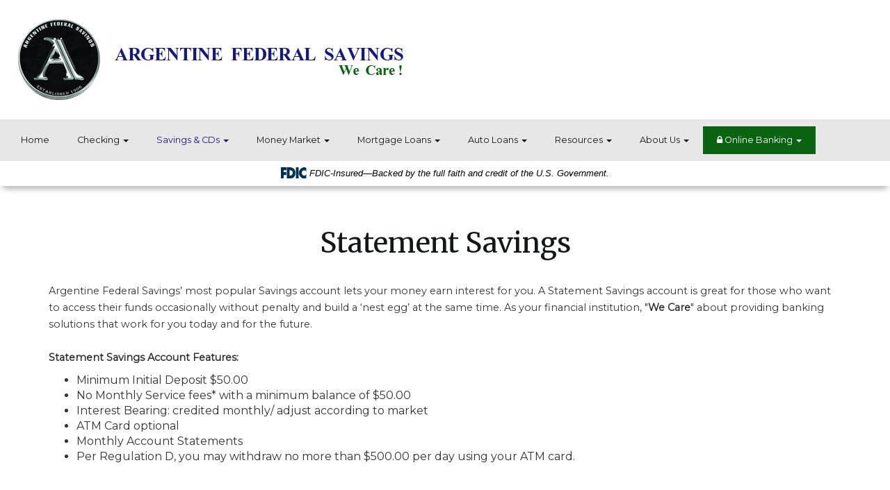

--- FILE ---
content_type: image/svg+xml
request_url: https://cdn.fpsgold.com/shared/images/fdic-block-sans-serif.svg
body_size: 1817
content:
<?xml version="1.0" encoding="UTF-8"?>
<svg id="Layer_1" data-name="Layer 1" xmlns="http://www.w3.org/2000/svg" version="1.1" xmlns:cc="http://web.resource.org/cc/" xmlns:dc="http://purl.org/dc/elements/1.1/" xmlns:inkscape="http://www.inkscape.org/namespaces/inkscape" xmlns:rdf="http://www.w3.org/1999/02/22-rdf-syntax-ns#" xmlns:sodipodi="http://sodipodi.sourceforge.net/DTD/sodipodi-0.dtd" xmlns:svg="http://www.w3.org/2000/svg" viewBox="0 0 37.4 15.7">
  <defs>
    <style>
      .cls-1 {
        fill: #003256;
        stroke-width: 0px;
      }
    </style>
  </defs>
  <g id="Layer_1-2" data-name="Layer 1" inkscape:output_extension="org.inkscape.output.svg.inkscape" sodipodi:docname="FDICLogo.svg" sodipodi:version="0.32">
    <sodipodi:namedview id="base" width="720px" height="285px" bordercolor="#666666" borderopacity="1.0" gridtolerance="10.0" guidetolerance="10.0" inkscape:current-layer="Layer_1" inkscape:cx="363.53833" inkscape:cy="136.68503" inkscape:pageopacity="0.0" inkscape:pageshadow="2" inkscape:showpageshadow="false" inkscape:window-height="601" inkscape:window-width="777" inkscape:window-x="89" inkscape:window-y="25" inkscape:zoom="0.68965216" objecttolerance="10.0" pagecolor="#ffffff"/>
    <polygon id="polygon3" class="cls-1" points="4 15.7 0 15.7 0 0 8.2 0 8.2 4.2 4 4.2 4 6.7 8 6.7 8 10.8 4 10.8 4 15.7"/>
    <path id="path5" class="cls-1" d="M21.3,7.9C21.3.7,15.3,0,12.8,0h-4v15.6h4v-4.1s0-7.5,0-7.5c2.5,0,4.6,1,4.6,3.8s-2.1,3.8-4.6,3.8v4.1c3.1,0,8.5-.6,8.5-7.8Z"/>
    <rect id="rect7" class="cls-1" x="22" y="0" width="4" height="15.7"/>
    <path id="path9" class="cls-1" d="M34.1,11.6c-1.9,0-3.5-1.7-3.5-3.7s1.6-3.7,3.5-3.7,2.7,1,3.3,2.3V.8s-1.8-.8-3.4-.8c-3.7,0-7.6,3.6-7.6,7.9s3.8,7.9,7.6,7.9,3.4-.8,3.4-.8v-5.6c-.7,1.3-1.5,2.2-3.3,2.2h0Z"/>
  </g>
</svg>

--- FILE ---
content_type: image/svg+xml
request_url: https://www.argentinefed.com/Media/ArgentineFed/img/fpsgold-badge-white.svg
body_size: 1176
content:
<svg id="Layer_1" data-name="Layer 1" xmlns="http://www.w3.org/2000/svg" viewBox="0 0 88.16 88.25"><defs><style>.cls-1{fill:#fff;}</style></defs><title>fpsgold-badge-white</title><path class="cls-1" d="M91.1,42.4l-33-33a11.17,11.17,0,0,0-15.7,0l-33,33a11.17,11.17,0,0,0,0,15.7l7.8,7.8h0V49l5-5,.1-.1v27l4.8,4.8V39l4.2-4.2.6-.6.4-.4v47l4.8,4.8V29.1L42,24.2l.2-.2h0V90.8l.3.4a11.17,11.17,0,0,0,15.7,0l33-33A11.38,11.38,0,0,0,91.1,42.4Z" transform="translate(-6.17 -6.18)"/><path class="cls-1" d="M75.4,85.2a.55.55,0,0,0-.3-.5c-.3-.2-.5-.4-.8-.4a11.11,11.11,0,0,1-1.6-.7,1.27,1.27,0,0,1-.5-1.1,1.25,1.25,0,0,1,.6-1.1,2,2,0,0,1,1.5-.4,3.32,3.32,0,0,1,1.6.5,1.61,1.61,0,0,1,.6,1.3H75.4a1,1,0,0,0-1-1,1.45,1.45,0,0,0-.7.2.91.91,0,0,0-.3.5.68.68,0,0,0,.3.5,1.49,1.49,0,0,0,.9.4,4.13,4.13,0,0,1,1.5.7,1.27,1.27,0,0,1,.5,1.1,1.25,1.25,0,0,1-.6,1.1,2.15,2.15,0,0,1-1.6.4,4.19,4.19,0,0,1-1.6-.4,2.1,2.1,0,0,1-.7-1.4h1.1a1.14,1.14,0,0,0,.3.8,1.33,1.33,0,0,0,.8.3,1.45,1.45,0,0,0,.7-.2A.72.72,0,0,0,75.4,85.2Z" transform="translate(-6.17 -6.18)"/><path class="cls-1" d="M80.5,85.1h0L82,80.8h1.6v5.9H82.5v-4h0l-1.5,4h-.8l-1.5-4h0v4H77.6V80.8h1.6Z" transform="translate(-6.17 -6.18)"/></svg>

--- FILE ---
content_type: image/svg+xml
request_url: https://www.argentinefed.com/Media/ArgentineFed/img/ehl-logo-white.svg
body_size: 4155
content:
<?xml version="1.0" encoding="utf-8"?>
<!-- Generator: Adobe Illustrator 22.1.0, SVG Export Plug-In . SVG Version: 6.00 Build 0)  -->
<svg version="1.1" id="Layer_1" xmlns="http://www.w3.org/2000/svg" xmlns:xlink="http://www.w3.org/1999/xlink" x="0px" y="0px"
	 viewBox="0 0 166.1 170.1" style="enable-background:new 0 0 166.1 170.1;" xml:space="preserve">
<style type="text/css">
	.st0{fill:#FFFFFF;}
</style>
<title>Asset 1</title>
<g id="Layer_2_1_">
	<g id="Layer_1-2">
		<path class="st0" d="M111.2,94.3H55.2V79.6h55.9V94.3z M111.2,72.4H55.2V57.7h55.9V72.4z"/>
		<path class="st0" d="M84,0L0,47.8v17.3h12.9v59.4H153V65.1h13.1V48.3L84,0z M136.9,109.3H29.9V49.7L84,18l52.9,31.7V109.3z"/>
		<rect x="55.2" y="57.7" class="st0" width="55.9" height="14.7"/>
		<rect x="55.2" y="79.6" class="st0" width="55.9" height="14.7"/>
		<path class="st0" d="M95.5,151.3h-9.8V170h9.6c7.7,0,12.2-1.7,12.2-9C107.4,153.4,102.5,151.3,95.5,151.3z M95,166h-4.2v-10.7h4.7
			c3.3,0,6.3,1.9,6.3,5.7C101.8,165.3,99,166,95,166z"/>
		<path class="st0" d="M157.8,157.2c0-4.3-2.1-5.9-7.3-5.9H137V170h5.1v-7.8h4.9l5.4,7.8h5.6l-5.4-7.8
			C156.1,161.7,157.8,160.3,157.8,157.2z M149.6,158.2h-7.5v-2.8h7.8c2.1,0,3,0.2,3,1.4C152.9,158.2,152.1,158.2,149.6,158.2
			L149.6,158.2z"/>
		<polygon class="st0" points="73.2,162.9 63.3,151.3 57.5,151.3 57.5,170 62.4,170 62.4,158.7 72.2,170 78.1,170 78.1,151.3 
			73.2,151.3 		"/>
		<polygon class="st0" points="14.4,151.3 9.2,151.3 9.2,170 27.7,170 27.7,166 14.4,165.8 		"/>
		<polygon class="st0" points="33,170 51,170 51,166 38.4,166 38.4,162 48.9,162 48.9,158.2 38.4,158.2 38.4,155.3 51,155.3 
			51,151.3 33,151.3 		"/>
		<polygon class="st0" points="113.2,170 131,169.8 131,166 118.3,166 118.3,162 129.1,162 129.1,158.2 118.3,158.2 118.3,155.3 
			131,155.3 131,151.3 113.2,151.3 		"/>
		<path class="st0" d="M54.6,129.9h-4l-4.7,16.8h3.4l1-3.8h4.2l1,3.8h3.7L54.6,129.9z M51.1,140.1l1.4-6.6l1.6,6.6H51.1z"/>
		<path class="st0" d="M31,139.9v-3.6c0-4-0.9-6.9-5.6-6.9c-4.2,0-5.6,2.4-5.6,6.6v4.5l0,0c0,5.7,3.3,5.9,12.9,5.9l0.3-1.2l-2.8-1
			C30.8,142.9,31.1,141.4,31,139.9z M27.5,140.5c0,3.1-0.2,3.8-2.1,3.8c-1.6,0-2.1-0.9-2.1-4v-4.1c0-3,0.2-4,2.3-4
			c1.6,0,1.9,0.5,1.9,3.8L27.5,140.5z"/>
		<path class="st0" d="M120.9,144.4c-1.4,0-2.3-1-2.8-2.6l-2.8,0.5c0,2.6,1.6,4.7,5.4,4.7c3,0,5.8-2.1,5.8-4.7c0-4-7.5-5.9-7.5-8.5
			c0-1,0.9-1.4,1.9-1.4c1.4,0,2.1,1,2.8,2.4l2.3-1c-0.2-2.4-1.9-4.3-5.4-4.3c-2.8,0-5.2,1.4-5.2,4.3c0,4.7,7.5,5.9,7.5,9
			C123,143.9,122.3,144.4,120.9,144.4z"/>
		<polygon class="st0" points="115.3,142.2 115.3,142.2 115.3,142.2 		"/>
		<path class="st0" d="M101.1,140.6v-5.2c0-4.3-1.2-5.9-5.6-5.9c-3.5,0-5.6,1.9-5.6,6.4v5.4l0,0c0,4,1.2,5.7,5.6,5.7
			S101.1,145.1,101.1,140.6z M93.4,140.8v-5.2c0-2.1,0.2-3.6,2.1-3.6s2.1,1.7,2.1,3.6v5c0,2.8-0.7,3.8-2.1,3.8
			C93.7,144.4,93.4,143.2,93.4,140.8L93.4,140.8z"/>
		<path class="st0" d="M152.4,132.1c1.6,0,2.6,1.2,2.8,2.8l2.3-1c-0.2-2.8-2.1-4.5-5.4-4.5c-4.7,0-5.6,2.6-5.6,6.1v5
			c0,5,1.4,6.4,6.1,6.4c3.6,0,4.7-1.7,4.7-3.6V138h-4.9v2.6h1.6v1.9c0,1.4-0.5,2.1-1.6,2.1c-2.3,0-2.6-1.7-2.6-4v-3.8
			C149.8,133.9,150.1,132.1,152.4,132.1z"/>
		<path class="st0" d="M113.6,129.9h-3.3v9.7c0,3.8-0.2,4.7-2.1,4.7s-2.1-1.4-2.1-5v-9.5h-3.5v9.7c0,5.7,1,7.5,5.9,7.5
			c3.7,0,5.1-2.1,5.1-7V129.9z"/>
		<polygon class="st0" points="144.9,146.7 144.9,129.9 142.1,129.9 142.1,140.3 138.3,129.9 133.9,129.9 133.9,146.7 136.7,146.7 
			136.7,135.4 140.6,146.7 		"/>
		<path class="st0" d="M34.4,129.9v10.2c0,4.7,0.5,6.9,5.2,6.9c5.4,0,5.6-2.6,5.6-7.3v-9.7h-3.3v9.9c0,3.3-0.5,4.3-2.1,4.3
			c-1.9,0-2.1-1-2.1-4.7v-9.5H34.4z"/>
		<polygon class="st0" points="87.5,146.7 87.5,129.9 84.2,129.9 84.2,136.3 80.2,136.3 80.2,129.9 77,129.9 77,146.7 80.2,146.7 
			80.2,139.1 84.2,139.1 84.2,146.7 		"/>
		<polygon class="st0" points="17.4,132.5 17.4,129.9 9,129.9 9,146.7 17.4,146.7 17.4,144.1 12.3,144.1 12.3,139.4 17,139.4 
			17,137 12.3,137 12.3,132.5 		"/>
		<polygon class="st0" points="60.7,129.9 60.7,146.7 68.4,146.7 68.4,144.1 63.5,144.1 63.5,129.9 		"/>
		<rect x="128.2" y="129.9" class="st0" width="3" height="16.8"/>
	</g>
</g>
</svg>


--- FILE ---
content_type: image/svg+xml
request_url: https://www.argentinefed.com/Media/ArgentineFed/img/fdic-logo-white.svg
body_size: 24324
content:
<?xml version="1.0" encoding="utf-8"?>
<!-- Generator: Adobe Illustrator 22.1.0, SVG Export Plug-In . SVG Version: 6.00 Build 0)  -->
<svg version="1.1" id="Layer_1" xmlns="http://www.w3.org/2000/svg" xmlns:xlink="http://www.w3.org/1999/xlink" x="0px" y="0px"
	 viewBox="0 0 960 560" style="enable-background:new 0 0 960 560;" xml:space="preserve">
<style type="text/css">
	.st0{fill:#FFFFFF;}
</style>
<title>Artboard 2</title>
<polygon class="st0" points="844.8,320.6 844.8,331.5 842.4,331.5 842.4,323.1 841.5,323.1 842.6,320.6 "/>
<path class="st0" d="M850.3,323.9c0.2,2.4,2.2,4.2,4.6,4.1c1,0,1.9-0.3,2.8-0.8c-1.4,3.7-5.3,2.2-6,1.9l-1,2
	c1.3,1.3,9.6,2.1,9.6-5.9c0-0.9-0.7-5.3-5.3-5.3v2c1.3,0,2.7,0.9,2.7,2.1s-1.3,2.1-2.7,2.1c-1.2,0.2-2.2-0.7-2.4-1.8
	c-0.2-1.2,0.7-2.2,1.8-2.4c0.2,0,0.4,0,0.6,0v-2C852.6,319.7,850.5,321.5,850.3,323.9C850.3,323.9,850.3,323.9,850.3,323.9z"/>
<path class="st0" d="M867.5,332c-1.6,0.1-3.2-0.5-4.3-1.6l1.4-1.4c0.8,0.6,1.6,0.9,2.6,1.1c0.8,0,2.2-0.4,2.2-1.6
	c0-0.6-0.5-1.6-2.8-1.3v-1.9c2.4,0.2,3-0.6,3-1.5s-0.9-1.5-2-1.5c-0.9,0.1-1.8,0.5-2.4,1.3l-1.6-1.6c0.9-1.2,2.4-1.9,3.9-1.8
	c2.4,0,4.2,1.5,4.2,3.3c0,1-0.5,1.9-1.3,2.5c0.8,0.6,1.3,1.5,1.3,2.5C871.7,330.3,870.1,332,867.5,332z"/>
<path class="st0" d="M879.3,332c-1.6,0.1-3.2-0.5-4.3-1.6l1.4-1.4c0.8,0.5,1.7,0.9,2.6,1c0.8,0,2.2-0.4,2.2-1.6
	c0-0.6-0.5-1.6-2.8-1.3v-1.9c2.4,0.2,3-0.6,3-1.5s-0.9-1.5-2-1.5c-0.9,0.1-1.8,0.5-2.4,1.3l-1.6-1.6c0.9-1.2,2.4-1.9,3.9-1.8
	c2.4,0,4.2,1.5,4.2,3.3c0,1-0.5,1.9-1.3,2.5c0.8,0.6,1.3,1.5,1.3,2.5C883.5,330.3,881.9,332,879.3,332z"/>
<path class="st0" d="M843.9,403.5v-6.3h-1.2v7.5h4v-2.9h2v2.9h4v-7.5h1.9c2.2,0,2.2,1.1,3.7,1.1c1.1,0,1.5-1.1,2.3-1.1
	s1,1.4,2.1,1.4s1.3-1.4,2.1-1.4s1.2,1.1,2.3,1.1c1.5,0,1.9-1.1,4.1-1.1c0.9-0.2,1.8,0.5,2,1.4c0,0.2,0,0.4,0,0.6
	c0.1,2.4,2.2,4.3,4.6,4.2c2.3-0.1,4.1-1.9,4.2-4.2v-6.4c0-2.5-2-4.4-4.4-4.4l0,0v1.5c1.5,0,2.7,1.2,2.7,2.6c0,0,0,0,0,0
	c0.1,1.2-0.3,2.4-1,3.4c0.7,1,1.1,2.2,1,3.4c0,1.5-1.2,2.7-2.7,2.7c-1.5,0-2.7-1.2-2.7-2.7c-0.1-1.2,0.3-2.4,1-3.4
	c-0.7-1-1.1-2.2-1-3.4c0-1.5,1.2-2.6,2.7-2.6l0,0v-1.5c-2.4,0-4.4,2-4.4,4.4c0,0,0,0,0,0c0.1,1-0.5,1.9-1.5,2c-0.2,0-0.3,0-0.5,0
	c-2.2,0-2.7-1.2-4.1-1.2c-1.1,0-1.5,1.1-2.3,1.1s-1-1.4-2.1-1.4s-1.3,1.4-2.1,1.4s-1.2-1.1-2.3-1.1c-1.5,0-1.5,1.2-3.7,1.2h-13.8
	v2.4h10.8v6.3H850v-2.9h-4.5v2.9L843.9,403.5z"/>
<path class="st0" d="M919.8,367.9c0,31-25.2,56.1-56.1,56.1v-2.8c29.5,0,53.4-23.9,53.4-53.3s-23.9-53.4-53.3-53.4
	c-29.5,0-53.4,23.9-53.4,53.3c0,0,0,0,0,0c0,29.5,23.9,53.4,53.3,53.4v2.8c-31,0-56.1-25.1-56.1-56.2s25.1-56.1,56.2-56.1
	C894.7,311.7,919.8,336.8,919.8,367.9L919.8,367.9z"/>
<path class="st0" d="M921.4,367.9c0-31.9-25.8-57.7-57.7-57.7c-31.9,0-57.7,25.8-57.7,57.7s25.8,57.7,57.7,57.7v1.4
	c-32.6,0-59.1-26.4-59.1-59.1s26.4-59.1,59.1-59.1c32.6,0,59.1,26.4,59.1,59.1s-26.4,59.1-59.1,59.1l0,0v-1.4
	C895.5,425.6,921.4,399.8,921.4,367.9L921.4,367.9z"/>
<path class="st0" d="M944,367.9c0,44.3-35.9,80.3-80.3,80.3c0,0,0,0,0,0v2.7c45.8,0,83-37.2,83-83s-37.2-83-83-83s-83,37.2-83,83
	l0,0c0,45.8,37.2,83,83,83v-2.7c-44.4,0-80.3-35.9-80.3-80.3s35.9-80.3,80.3-80.3S944,323.5,944,367.9
	C944,367.9,944,367.9,944,367.9z"/>
<path class="st0" d="M942.2,367.9c0-43.4-35.2-78.6-78.6-78.6c-43.4,0-78.6,35.2-78.6,78.6s35.2,78.6,78.6,78.6V445
	c-42.6,0-77.1-34.5-77.1-77.1c0-42.6,34.5-77.1,77.1-77.1c42.6,0,77.1,34.5,77.1,77.1S906.3,445,863.7,445v1.4
	C907,446.4,942.2,411.3,942.2,367.9z"/>
<path class="st0" d="M848.9,295.5l6.4,11c-1,0.1-1.9,0.3-2.8,0.5l-1.1-2l-3.5,0.8l0.2-2.7l1.9-0.4l-1.6-2.8L848,303l-0.2,2.7
	l-0.2,2.3c-0.9,0.2-1.9,0.5-2.8,0.8l1-12.6L848.9,295.5z"/>
<path class="st0" d="M915.4,316.9l-3.6,3.1c-0.5,0.4-0.5,1.1-0.1,1.5l2.7,3l-1.6,1.5l-3.4-3.8l-1.9,1.7l4.1,4.7
	c0.5,0.6,1.4,0.6,2,0.1c0,0,0,0,0,0l3.6-3c0.5-0.4,0.5-1.1,0.1-1.5l-2.7-3l1.6-1.4l3.4,3.9l2-1.7l-4.2-4.8
	C916.9,316.5,916,316.3,915.4,316.9C915.4,316.8,915.4,316.8,915.4,316.9z"/>
<path class="st0" d="M807.9,340.6c-0.4,0.7-0.7,1.5-1.1,2.3l-10.7-5.3l3.3-6.7l2.3,1.2l-2.2,4.4l1.8,0.9l1.9-3.8l2.3,1.2l-1.9,3.8
	L807.9,340.6z"/>
<path class="st0" d="M912.1,312c0.7,0.6,0.8,1.6,0.2,2.3c0,0,0,0,0,0l-5.6,6.7c-0.6,0.7-1.6,0.8-2.3,0.2c-1-0.8-1.9-1.7-2.2-1.9
	s-1.2-0.9-2.1-1.6c-0.7-0.6-0.8-1.6-0.3-2.3c0,0,0,0,0,0l5.5-6.8c0.6-0.7,1.6-0.8,2.3-0.2l-0.9,2.6l-4.3,5.2l2.9,2.4l4.3-5.3
	l-2.9-2.3l0.9-2.6L912.1,312z"/>
<path class="st0" d="M837.3,306.8l-2.3,1l-1.1-2.4l2.6-1.1c0.3-0.1,0.5-0.5,0.3-0.8c0,0,0,0,0,0l-0.3-0.7c-0.1-0.3-0.5-0.5-0.8-0.3
	l-2.6,1.2l0.8,1.9l1.1,2.4l1.9,4.2c-0.9,0.4-1.7,0.8-2.4,1.2l-4.9-10.9l7-3.2c0.6-0.3,1.2,0,1.5,0.6c0,0,0,0,0,0l1.6,3.6
	c0.2,0.5,0,1.1-0.4,1.3c0,0-0.1,0-0.1,0c0,0,0,0.1,0,0.1c0,0,0.1,0,0.1,0c0,0,0,0,0,0c0.5-0.2,1.1,0,1.3,0.5c0,0,0,0,0,0.1
	c0.3,0.8,1.3,2.9,1.4,3.1c0.1,0.4,0.5,0.7,1,0.7l0.1,0.2c-0.9,0.4-1.8,0.7-2.8,1.1c-0.4-0.1-0.6-0.4-0.8-0.8c-0.2-0.4-0.7-1.9-1-2.4
	C838.2,306.8,837.7,306.6,837.3,306.8z"/>
<path class="st0" d="M865,305.9v-2.6l-4.8,0.2l-0.3-9.4l-2.5,0.1l0.5,11.9C860.3,305.9,862.7,305.9,865,305.9"/>
<path class="st0" d="M813.5,327.2l2.1,1.5c-1.5,1.9-2.9,3.8-4.3,5.9l-9.7-6.9l4.4-6.1l2.1,1.5l-2.8,4l1.7,1.2l2.5-3.4l2.1,1.5
	l-2.4,3.4l1.7,1.2L813.5,327.2z"/>
<path class="st0" d="M817.2,326.8l-8.5-8.5l1.1-1.1l2.5,1.1l4.8,4.8l2.7-2.6l-4.8-4.8l-2.6,2.6l-2.5-1.1l4-4c0.6-0.6,1.6-0.6,2.3,0
	c0,0,0,0,0,0l6.2,6.2c0.6,0.6,0.6,1.7,0,2.3c-0.9,0.9-1.9,1.7-2.1,2S818,325.9,817.2,326.8z"/>
<path class="st0" d="M830.2,312.6l1.4,2.2c-2,1.2-4,2.6-6,4.1l-6.8-9.8l6.1-4.3l1.4,2.2l-4,2.8l1.2,1.7l3.5-2.4l1.4,2.2l-3.4,2.4
	l1.2,1.7L830.2,312.6z"/>
<path class="st0" d="M870.3,306.1l2.1-11.9l1.6,0.3l0.5,2.7l-1.2,6.7l3.7,0.6l1.2-6.7l-3.7-0.6l-0.5-2.7l5.5,1
	c0.9,0.2,1.5,1,1.3,1.9c0,0,0,0,0,0l-1.6,8.6c-0.2,0.9-1,1.5-1.9,1.3c0,0,0,0,0,0c-1.3-0.2-2.5-0.6-2.8-0.6S871.5,306.3,870.3,306.1
	z"/>
<path class="st0" d="M889.6,308.7l-1,2.4c-2.2-0.9-4.4-1.8-6.8-2.6l4.2-11.2l7,2.6l-1,2.4l-4.6-1.7l-0.7,1.9l4,1.5l-1,2.4l-3.9-1.5
	l-0.8,2L889.6,308.7z"/>
<path class="st0" d="M895.1,309.1l1.3-2.3l2.5,1.4c0.3,0.2,0.7,0.1,0.9-0.3l0.4-0.7c0.2-0.3,0.1-0.7-0.2-0.9l-2.5-1.4l-1,1.8
	L895.1,309.1l-2.3,4c-0.9-0.5-1.7-0.9-2.5-1.3l6-10.6l6.9,3.9c0.6,0.3,0.8,1,0.4,1.6c0,0,0,0,0,0l-2.5,4.5c-0.3,0.5-0.9,0.7-1.4,0.4
	c0,0,0,0,0,0L895.1,309.1z"/>
<path class="st0" d="M914.4,332.1l9.8-6.6l1.4,2.1l-9.8,6.6l-0.7-1.1L914.4,332.1z"/>
<path class="st0" d="M927.7,336.4l-8.3,4.3c-0.2-0.4-0.4-0.8-0.6-1.1s-0.4-0.7-0.6-1.1l8.3-4.3l-1.2-2.3l2.3-1.2l3.5,6.9l-2.3,1.2
	L927.7,336.4z"/>
<polygon class="st0" points="797.2,346.8 797.1,350 800,351.2 797,352.1 796.7,355.3 794.9,352.6 791.8,353.4 793.8,350.9 
	792.1,348.2 795.1,349.3 "/>
<polygon class="st0" points="930.1,346.8 930.2,350 927.3,351.2 930.3,352.1 930.6,355.3 932.4,352.6 935.5,353.4 933.5,350.9 
	935.2,348.2 932.2,349.3 "/>
<path class="st0" d="M836.2,433l-0.3,0.7l-3.4-1.5l2.8-6.2l3.4,1.5l-0.3,0.7l2.3,1l0.7-1.6c0.4-0.8,0-1.8-0.8-2.1
	c-1.2-0.5-2.4-1-2.7-1.1s-1.3-0.6-2.4-1.1c-0.8-0.4-1.8,0-2.1,0.8c0,0,0,0,0,0.1l-3.6,8.1c-0.4,0.8,0,1.8,0.8,2.1c0,0,0,0,0,0
	l5.1,2.3c0.8,0.4,1.8,0,2.1-0.8c0,0,0,0,0,0l0.7-1.5L836.2,433z"/>
<path class="st0" d="M801.8,365.3l-11.8-0.8l0.2-2.5l11.8,0.8c0,0.4-0.1,0.9-0.1,1.3S801.8,364.9,801.8,365.3z"/>
<path class="st0" d="M801.4,380.1l-4.6,1.2c-0.6,0.2-0.9,0.8-0.8,1.3l1,3.9l-2,0.5l-1.3-4.9l-2.5,0.6l1.6,6c0.2,0.7,1,1.2,1.7,1
	c0,0,0,0,0,0l4.6-1.1c0.6-0.2,0.9-0.7,0.8-1.3l-1-3.9l2-0.5l1.3,5l2.5-0.6l-1.6-6.2C802.9,380.3,802.2,379.9,801.4,380.1
	C801.4,380.1,801.4,380.1,801.4,380.1z"/>
<path class="st0" d="M795.3,376l6.9-0.7c0,0.4,0.1,0.9,0.1,1.3s0.1,0.8,0.1,1.2l-11.8,1.1l-0.2-2.5l7-5.3l-7.4,0.2l-0.1-2.5
	l11.9-0.3c0,0.4,0,0.9,0,1.3s0,0.8,0,1.3L795.3,376z"/>
<path class="st0" d="M797.5,400.3c0.3,0.8,1.3,1.2,2.1,0.9c0,0,0,0,0,0l9.5-4.1l-1-2.3l-8.5,3.7l-1.5-3.5l8.5-3.7l-1-2.4l-9.4,4.1
	c-0.8,0.3-1.2,1.3-0.9,2.1c0,0,0,0,0,0L797.5,400.3z"/>
<polygon class="st0" points="809.9,418.9 812,417.8 814.4,416.5 817.2,415 815.8,417.9 814.4,416.5 812,417.8 814.5,420.3 
	813.4,422.4 815.5,424.4 821.2,413.2 819,411 807.8,416.9 "/>
<path class="st0" d="M814.9,406.1c0.4,0.5,0.2,1.2-0.3,1.6l-3.2,2.2c-0.4,0.3-1.1,0.2-1.4-0.2c0,0,0,0,0-0.1c0,0-0.1-0.1-0.1,0
	c0,0-0.1,0.1,0,0.1c0,0,0,0,0,0c0.3,0.4,0.2,1.1-0.2,1.4c0,0,0,0-0.1,0l-2.8,1.9c-0.4,0.2-0.6,0.7-0.5,1.1l-0.1,0.1l-1.7-2.5
	c0.1-0.4,0.3-0.7,0.7-0.9c0.3-0.2,1.7-1,2.2-1.4c0.4-0.3,0.5-0.9,0.2-1.3c0,0,0,0,0,0l-1.5-2.1l2.2-1.5l1.6,2.3
	c0.2,0.3,0.6,0.4,0.9,0.2c0,0,0,0,0,0l0.7-0.5c0.3-0.2,0.4-0.6,0.2-0.9c0,0,0,0,0,0l-1.6-2.3l-1.7,1.2l-2.2,1.5l-3.8,2.6l-1.5-2.2
	l9.8-6.7C811.8,401.9,813.3,404.1,814.9,406.1z"/>
<path class="st0" d="M849.6,431.1l0.7-2.5c-2.3-0.5-4.6-1.2-7-2L840,438l7.2,2.1l0.7-2.5l-4.7-1.4l0.6-2l4,1.2l0.7-2.5l-4-1.2l0.6-2
	L849.6,431.1z"/>
<path class="st0" d="M826.7,426l3.8-5.7l1,0.7l1,0.7l-6.5,9.9l-2.1-1.4l0.3-8.8l-4.5,5.9l-2-1.5l7.3-9.4l1,0.8l1,0.8L826.7,426z"/>
<path class="st0" d="M870.4,441.7c-0.9,0.1-1.7-0.5-1.8-1.4c0,0,0,0,0,0l-1.2-8.7c-0.1-0.9,0.5-1.7,1.4-1.8c0,0,0,0,0,0
	c1.3-0.2,2.6-0.2,2.9-0.3s1.5-0.2,2.6-0.5c0.9-0.1,1.7,0.5,1.8,1.3c0,0,0,0,0,0.1l1.2,8.6c0.1,0.9-0.5,1.7-1.4,1.8c0,0,0,0,0,0
	l-1.3-2.4l-0.9-6.7l-3.7,0.5l1,6.7l3.7-0.5l1.3,2.4L870.4,441.7z"/>
<path class="st0" d="M896.3,420.8c0.6-0.3,1.3-0.1,1.6,0.5c0,0,0,0,0,0l2.4,4.6c0.3,0.5,0.1,1.2-0.4,1.4c0,0,0,0,0,0l-4.6,2.5
	l-1.3-2.4l2.5-1.4c0.3-0.2,0.4-0.6,0.3-0.9l-0.4-0.7c-0.2-0.3-0.6-0.4-0.9-0.3c0,0,0,0,0,0l-2.5,1.4l1,1.9l1.3,2.4l2.2,4.1
	c-0.9,0.5-1.7,0.9-2.4,1.3l-5.7-10.7C891,423.7,894.4,421.9,896.3,420.8z"/>
<path class="st0" d="M931,398.4l-8.5-3.7l-1,2.4l-2.4-1c1.2-2.3,2.2-4.7,3.1-7.1l2.4,1l-1,2.4l8.5,3.7L931,398.4z"/>
<path class="st0" d="M863,438.6v0.7l-3.7-0.1l0.2-6.8l3.7,0.1v0.7l2.5,0.1l0.1-1.8c0-0.9-0.7-1.6-1.6-1.7c0,0,0,0,0,0
	c-1.3,0-2.6,0-2.9,0s-1.5,0-2.7-0.1c-0.9,0-1.6,0.6-1.7,1.5c0,0,0,0,0,0l-0.3,8.7c0,0.9,0.7,1.6,1.6,1.7c0,0,0,0,0,0l5.6,0.2
	c0.9,0,1.6-0.6,1.7-1.5c0,0,0,0,0,0l0.1-1.7L863,438.6z"/>
<path class="st0" d="M885.7,426c0.6-0.2,1.2,0.1,1.4,0.7c0,0,0,0,0,0l1.2,3.8c0.2,0.5-0.1,1.1-0.6,1.3c0,0-0.1,0-0.1,0
	c0,0,0,0.1,0,0.1c0,0,0.1,0,0.1,0c0.5-0.2,1.1,0.1,1.3,0.6c0,0,0,0,0,0.1c0.2,0.8,0.9,3,1,3.3c0.1,0.5,0.5,0.8,0.9,0.8v0.1l-2.9,0.9
	c-0.3-0.2-0.6-0.5-0.7-0.9c-0.1-0.4-0.5-1.9-0.7-2.5c-0.2-0.5-0.7-0.8-1.2-0.6c0,0,0,0,0,0l-2.4,0.8l-0.8-2.5l2.7-0.8
	c0.3-0.1,0.5-0.5,0.4-0.8c0,0,0,0,0,0l-0.2-0.8c-0.1-0.3-0.5-0.5-0.8-0.4l-2.7,0.8l0.6,2l0.8,2.5l1.4,4.4l-2.6,0.8l-3.5-11.4
	C880.8,427.7,883.3,426.9,885.7,426z"/>
<path class="st0" d="M907.6,427.6c-0.7,0.6-1.7,0.5-2.3-0.2c0,0,0,0,0,0l-5.5-6.8c-0.6-0.7-0.5-1.7,0.2-2.3c1-0.8,2.1-1.5,2.3-1.7
	s1.1-1,2-1.8c0.7-0.6,1.7-0.5,2.3,0.2c0,0,0,0,0,0l5.5,6.8c0.6,0.7,0.5,1.7-0.2,2.3c0,0,0,0,0,0l-2.3-1.4l-4.3-5.3l-2.9,2.4l4.3,5.3
	l2.9-2.4l2.3,1.4L907.6,427.6z"/>
<path class="st0" d="M912.6,406.2c0.4-0.5,1.1-0.5,1.6-0.1c0,0,0,0,0,0l2.9,2.6c0.4,0.3,0.5,1,0.1,1.4c0,0,0,0-0.1,0.1
	c0,0,0,0.1,0,0.1c0,0,0.1,0,0.1,0c0.3-0.4,1-0.5,1.4-0.1c0,0,0,0,0.1,0.1l2.5,2.3c0.3,0.4,0.8,0.5,1.2,0.2l0.1,0.1l-2,2.2
	c-0.4,0-0.8-0.1-1.1-0.4c-0.3-0.3-1.4-1.4-1.9-1.8c-0.4-0.3-1-0.3-1.3,0.1c0,0,0,0,0,0l-1.7,1.9l-2-1.7l1.9-2.1
	c0.2-0.3,0.2-0.7,0-0.9c0,0,0,0,0,0l-0.6-0.5c-0.3-0.2-0.7-0.2-0.9,0l-1.9,2.1l1.5,1.4l2,1.7l3.5,3.1l-1.8,2l-8.9-7.9
	C909.3,410.2,911,408.2,912.6,406.2z"/>
<polygon class="st0" points="925.4,409.3 923.8,407.5 922,405.4 919.9,403 923.1,403.8 922,405.4 923.8,407.5 925.7,404.5 
	928,405.1 929.5,402.6 917.3,399.5 915.7,402.1 923.9,411.7 "/>
<path class="st0" d="M923.5,384.6l11.4,3.4l-0.7,2.4l-11.4-3.4c0.1-0.4,0.3-0.8,0.4-1.2S923.4,385,923.5,384.6z"/>
<path class="st0" d="M932.6,364.1l-6.9,0.3c0-0.4,0-0.9,0-1.3s0-0.8,0-1.3l11.9-0.4l0.1,2.5l-7.3,4.9l7.4,0.2l-0.1,2.5l-11.9-0.4
	c0-0.4,0-0.9,0-1.3s0-0.8,0-1.3L932.6,364.1z"/>
<path class="st0" d="M936.4,382.5c-0.1,0.9-0.9,1.5-1.8,1.4c0,0,0,0,0,0l-8.7-1.3c-0.9-0.1-1.5-1-1.4-1.9c0.2-1.3,0.5-2.5,0.5-2.8
	s0.2-1.5,0.3-2.6c0.1-0.9,0.9-1.5,1.8-1.4c0,0,0,0,0,0l8.6,1.3c0.9,0.1,1.5,1,1.4,1.8c0,0,0,0,0,0l-2.7,0.6l-6.7-1l-0.5,3.7l6.7,1
	l0.5-3.7l2.7-0.6L936.4,382.5z"/>
<circle class="st0" cx="845.9" cy="342.1" r="1.3"/>
<path class="st0" d="M845.6,342.3l-4.3,16.9h1.1l3.1-12v12h1.2v-11.9l3.1,12h-8.4c1.1,2.6,4.1,3.8,6.8,2.7c1.2-0.5,2.2-1.5,2.7-2.7
	l-4.3-16.9L845.6,342.3z"/>
<path class="st0" d="M863.6,334.9l2,0.9l-0.2,0.4c-1,0-1.2,1.8-1.2,2.7c0.1,0.7,0.7,1.3,1.4,1.3c0.9,0,2.5-0.8,4.8-0.8
	s4.6,0.9,7,0.9s3-0.7,3.6-0.7s1.8,0.3,1.8,1.1s-1.2,1.1-1.8,1.1s-1.2-0.7-3.6-0.7s-4.8,0.9-7,0.9s-3.8-0.8-4.8-0.8
	c-0.7,0-1.4,0.5-1.4,1.3c0,0.5,1.1,1.6,1.1,1.6l-1.8,2.7l-1.8-2.7c0,0,1.1-1,1.1-1.6c-0.1-0.7-0.7-1.3-1.4-1.3
	c-0.9,0-2.5,0.8-4.8,0.8s-4.6-0.9-7-0.9s-3,0.7-3.6,0.7s-1.8-0.3-1.8-1.1s1.2-1.1,1.8-1.1s1.2,0.7,3.6,0.7s4.8-0.9,7-0.9
	s3.8,0.8,4.8,0.8c0.7,0,1.4-0.5,1.4-1.3c0-0.9-0.2-2.7-1.2-2.7l-0.2-0.4L863.6,334.9z"/>
<circle class="st0" cx="881.4" cy="342.1" r="1.3"/>
<path class="st0" d="M881.7,342.3l4.3,16.9h-1l-3.1-12v12h-1.2v-12l-3.1,12h8.4c-1.1,2.6-4.2,3.8-6.8,2.7c-1.2-0.5-2.1-1.5-2.7-2.7
	l4.3-16.9L881.7,342.3z"/>
<circle class="st0" cx="835.4" cy="337.4" r="1.2"/>
<circle class="st0" cx="831.4" cy="341.3" r="1.2"/>
<circle class="st0" cx="839.4" cy="341.3" r="1.2"/>
<circle class="st0" cx="835.4" cy="345.3" r="1.2"/>
<circle class="st0" cx="843.2" cy="337.4" r="1.2"/>
<circle class="st0" cx="884.2" cy="337.4" r="1.2"/>
<circle class="st0" cx="892.9" cy="337.4" r="1.2"/>
<circle class="st0" cx="843.3" cy="345.2" r="1.2"/>
<circle class="st0" cx="851.6" cy="353.1" r="1.2"/>
<circle class="st0" cx="855.9" cy="356.8" r="1.2"/>
<circle class="st0" cx="839.3" cy="349.1" r="1.2"/>
<circle class="st0" cx="835.4" cy="353" r="1.2"/>
<circle class="st0" cx="839.3" cy="356.9" r="1.2"/>
<circle class="st0" cx="847.5" cy="365" r="1.2"/>
<circle class="st0" cx="835.4" cy="360.8" r="1.2"/>
<circle class="st0" cx="835.4" cy="369" r="1.2"/>
<circle class="st0" cx="835.4" cy="376.9" r="1.2"/>
<circle class="st0" cx="839.5" cy="372.8" r="1.2"/>
<circle class="st0" cx="843.6" cy="369" r="1.2"/>
<circle class="st0" cx="839.5" cy="364.9" r="1.2"/>
<circle class="st0" cx="831.5" cy="380.8" r="1.2"/>
<circle class="st0" cx="851.6" cy="345.2" r="1.2"/>
<circle class="st0" cx="855.6" cy="349.1" r="1.2"/>
<circle class="st0" cx="859.8" cy="352.9" r="1.2"/>
<circle class="st0" cx="859.8" cy="345.2" r="1.2"/>
<circle class="st0" cx="863.8" cy="349.1" r="1.2"/>
<circle class="st0" cx="867.7" cy="345.2" r="1.2"/>
<circle class="st0" cx="872.4" cy="349.3" r="1.2"/>
<circle class="st0" cx="876.2" cy="345.3" r="1.2"/>
<circle class="st0" cx="868.3" cy="353.1" r="1.2"/>
<circle class="st0" cx="872.5" cy="357.4" r="1.2"/>
<circle class="st0" cx="876.5" cy="353.3" r="1.2"/>
<circle class="st0" cx="888.5" cy="341.6" r="1.2"/>
<circle class="st0" cx="896.7" cy="341.1" r="1.2"/>
<circle class="st0" cx="892.5" cy="345.3" r="1.2"/>
<circle class="st0" cx="888.4" cy="349.4" r="1.2"/>
<circle class="st0" cx="888.4" cy="357.4" r="1.2"/>
<circle class="st0" cx="892.5" cy="353.5" r="1.2"/>
<circle class="st0" cx="893.4" cy="361.5" r="1.2"/>
<circle class="st0" cx="889.2" cy="365.4" r="1.2"/>
<circle class="st0" cx="880.7" cy="365.3" r="1.2"/>
<circle class="st0" cx="885" cy="369.5" r="1.2"/>
<circle class="st0" cx="888.7" cy="373.1" r="1.2"/>
<circle class="st0" cx="893.1" cy="377.1" r="1.2"/>
<circle class="st0" cx="839" cy="398.5" r="1.2"/>
<circle class="st0" cx="847.2" cy="390.3" r="1.2"/>
<circle class="st0" cx="851.1" cy="386.4" r="1.2"/>
<circle class="st0" cx="855.3" cy="382.2" r="1.2"/>
<circle class="st0" cx="859.3" cy="378.2" r="1.2"/>
<circle class="st0" cx="863.4" cy="374.2" r="1.2"/>
<circle class="st0" cx="867.5" cy="378.3" r="1.2"/>
<circle class="st0" cx="871.9" cy="382.2" r="1.2"/>
<circle class="st0" cx="875.9" cy="386.1" r="1.2"/>
<circle class="st0" cx="867.5" cy="386.3" r="1.2"/>
<circle class="st0" cx="863.6" cy="382.3" r="1.2"/>
<circle class="st0" cx="859.5" cy="386.4" r="1.2"/>
<circle class="st0" cx="855.5" cy="390.4" r="1.2"/>
<circle class="st0" cx="863.6" cy="390.4" r="1.2"/>
<circle class="st0" cx="871.5" cy="390.4" r="1.2"/>
<circle class="st0" cx="884" cy="394.1" r="1.2"/>
<circle class="st0" cx="888.2" cy="398" r="1.2"/>
<circle class="st0" cx="884.1" cy="402.2" r="1.2"/>
<circle class="st0" cx="867.8" cy="402.3" r="1.2"/>
<circle class="st0" cx="859.5" cy="402.3" r="1.2"/>
<circle class="st0" cx="871.7" cy="406.2" r="1.2"/>
<circle class="st0" cx="863.6" cy="406.2" r="1.2"/>
<circle class="st0" cx="855.5" cy="406.2" r="1.2"/>
<path class="st0" d="M906.9,343.2c2,0.8,5.1,4.4,3.2,6.4c-7.2-2.6-9.5,3.8-9.5,7.3c0,8.2,6.3,12.5,6.3,27.2
	c0,4.6-1.2,22.5-25.6,28.2c-3.8,0.9-12.1,3.1-17.5,8.1v-1.5c6-5.5,17.5-7.5,19.3-8.1c9.1-2.7,22.8-10.2,22.8-27
	c0-10.3-4.3-18.4-8.2-18.4c-1.7,0-1.2,2.1-0.2,3.5c0.6,0.8,1.2,2.2-0.3,1.9s-3.5,0.2-3.5,1.6c0,0.7,0.9,0.7,1.3,0.4
	c0.6-0.3,1.3-0.5,1.9-0.5c1.7,0,3.5,1.1,3.5,2.3s-2.3,0.7-2.3,1.7c0,0.7,5.6,4.6,5.6,9.3c0,1.5-0.6,0.9-1,0s-1.3-2.1-2.2-2.1
	s-1.4,0.4-1,1.1c1.2,1.9,1.9,4.1,1.9,6.3c0,3.2-2.4,7.5-4,9.4c-0.8,1-1,0.4-1.2,0s-0.5-1.5-1.3-1.5c-1.3,0-0.5,6.3-15,10.1
	c-2.9,0.8-10.2,2.6-16.3,7.2c-6.1-4.7-13.4-6.5-16.3-7.2c-14.4-3.9-13.6-10.1-15-10.1c-0.8,0-1.1,1.1-1.3,1.5s-0.4,1-1.2,0
	c-1.6-1.9-4-6.2-4-9.4c0.1-2.2,0.7-4.4,1.9-6.3c0.4-0.8-0.1-1.1-1-1.1s-1.9,1.2-2.2,2.1s-1,1.5-1,0c0-4.7,5.6-8.6,5.6-9.3
	c0-1-2.3-0.5-2.3-1.7s1.8-2.3,3.5-2.3c0.7,0,1.3,0.1,1.9,0.5c0.5,0.3,1.3,0.3,1.3-0.4c0-1.4-2-1.9-3.5-1.6s-0.9-1.1-0.3-1.9
	c1-1.4,1.5-3.5-0.2-3.5c-4,0-8.2,8.1-8.2,18.4c0,16.8,13.7,24.3,22.8,27c1.9,0.6,13.4,2.5,19.3,8.1v1.5c-5.5-5.1-13.8-7.3-17.6-8.1
	c-24.4-5.6-25.6-23.5-25.6-28.2c0-14.7,6.3-19,6.3-27.2c0-3.6-2.3-9.9-9.5-7.3c-2-2,1.2-5.5,3.2-6.4c-0.4-1.8,5.7-9.6,15.5-9.6
	c6.3,0,11.3,3.1,18,3.1c3.4-0.2,6.8-1.1,9.8-2.8v1.4c-3,1.6-6.3,2.6-9.6,2.7c-6.7,0-11.7-3.1-18-3.1c-4,0-7.8,1.4-10.9,3.9
	c0.6,0.2,1.1,0.4,1.7,0.6c0.6,0.5,0.3,1.1-0.5,0.8c-0.6-0.3-1.3-0.5-2-0.7c-0.3,0.3-0.6,0.6-0.9,1c1.1,0,2.2,0.3,3.2,0.9
	c0.7,0.4,0.5,1.2-0.4,0.8c-1.1-0.6-2.3-0.8-3.5-0.7c-0.2,0.3-0.4,0.7-0.5,1.1l0.4,1.5c-1.3,0-4.8,1.2-4.1,3.4
	c1.2-0.4,9.4-0.1,9.4,8.2c0,1.4,0.5,1.3,0.5,0.8c0.8-3.8-1.8-8.1-5-9.6c-1.3-0.6-1-1.7,0.8-0.7c3.1,1.6,5.1,4.8,5.2,8.4
	c0,1.1-0.3,3.4-0.3,3.4s1.3-1.3,1.3-4.4c0-5.2-4.2-9.5-7.8-9.5l-0.4-1.5c2.1-0.3,9.6,1.7,9.6,11.9c0,1.7-1,7-2.8,9.3
	c2-0.3,5.8-0.2,2.8,5.1c4.4,0.9,3.3,5.3,1.9,5.3c-1.8,0-1.7-1-3.5-1c-1.3,0-1.4,0.9-0.7,1.1c0.9,0.2,1.5,0.9,1.5,1.8
	c0,1.8-2.7,0.9-5,6.3c0.6-0.2,1.2-0.4,1.8-0.4c0.5,0,1.8,0.2,1.8,1.3s-2.3,2.7-2.3,7.2c0,2.3,2.4,6.5,3,7.3c0.5-0.7,1.3-1.1,2.2-1.2
	c2.8,0,2.4,2.2,2.4,2.8s3.1,6,11.9,8.1c4.3,1.1,13.7,3.7,17,6.9c3.3-3.2,12.7-5.8,17-6.9c8.8-2.2,11.9-7.5,11.9-8.1
	s-0.4-2.8,2.4-2.8c0.9,0.1,1.6,0.5,2.2,1.2c0.6-0.8,3-5,3-7.3c0-4.5-2.3-6.1-2.3-7.2s1.3-1.3,1.8-1.3c0.6,0,1.2,0.2,1.8,0.4
	c-2.3-5.4-5-4.4-5-6.3c0-0.9,0.6-1.6,1.5-1.8c0.7-0.2,0.6-1.1-0.7-1.1c-1.8,0-1.6,1-3.5,1c-1.4,0-2.5-4.4,1.9-5.3
	c-3-5.3,0.8-5.4,2.8-5.1c-1.8-2.3-2.8-7.6-2.8-9.3c0-6.1,2.7-9.3,5.3-10.8c-0.4-0.5-0.8-0.9-1.3-1.3c-0.8-0.7-0.1-1.2,0.5-0.7
	c0.6,0.4,1.2,1,1.6,1.6c0.3-0.1,0.7-0.3,1-0.4c-0.4-0.5-0.9-1-1.4-1.4c-0.6-0.6-0.1-1.2,0.5-0.8c0.8,0.5,1.4,1.2,1.8,2
	c0.5-0.1,1-0.1,1.5-0.1l-0.4,1.5c-3.6,0-7.8,4.3-7.8,9.5c0,3.1,1.3,4.4,1.3,4.4s-0.3-2.3-0.3-3.4c0-3.5,2-6.7,5.2-8.4
	c1.8-1,2.1,0.1,0.8,0.7c-3.2,1.5-5.8,5.8-5,9.6c0,0.5,0.5,0.6,0.5-0.8c0-8.4,8.3-8.6,9.4-8.2c0.7-2.2-2.8-3.4-4.1-3.4l0.4-1.5
	c-0.3-1.9-5.4-7.7-13.8-7.7c-6.3,0-11.3,3.1-18,3.1c-3.4-0.2-6.8-1.1-9.8-2.8v-1.4c3,1.6,6.3,2.6,9.7,2.8c6.8,0,11.7-3.1,18.1-3.1
	C901.2,333.6,907.3,341.4,906.9,343.2z"/>
<path class="st0" d="M868.2,414.2c4.6-2.5,9.5-4.5,14.6-5.7c1.9-0.4,1.5,0.4-0.3,0.8c-4.7,1.1-9.3,2.9-13.6,5.2
	C868.1,415.2,866.8,415.1,868.2,414.2z"/>
<path class="st0" d="M860.3,414.9c-2.2-1.6-8.4-4.3-13.6-5.3c-1.9-0.4-1.5,0.4,0.3,0.8c4.4,0.9,8.7,2.5,12.6,4.8
	C860.4,415.7,861.7,415.9,860.3,414.9z"/>
<path class="st0" d="M863.6,354.3l36.7,35.9c0.1-0.8,0.1-1.5-0.2-2.3l-36.5-35.7l-36.5,35.7c-0.2,0.7-0.3,1.5-0.2,2.3L863.6,354.3z"
	/>
<polygon class="st0" points="863.6,370.5 892.9,399.1 893.7,397.8 863.6,368.3 833.5,397.8 834.3,399.1 "/>
<path class="st0" d="M863.6,366.8l31.7,31c2.6,2,4.4-4.4,4.9-6.2l-36.6-35.8L827,391.6l4,2.4v-1.9l-1.1-1.5l1.8-0.5l1.1-1.5l1.1,1.5
	l2.3-1.1v-1.9l-1.1-1.5l1.8-0.5l1.1-1.5l1.1,1.5l2.3-1.1v-1.9l-1.1-1.5l1.8-0.5l1.1-1.5l1.1,1.5l2.3-1.1v-1.9l-1.1-1.5l1.8-0.5
	l1.1-1.5l1.1,1.5l2.3-1.1v-1.9l-1.1-1.5l1.8-0.5l1.1-1.5l1.1,1.5l2.3-1.1V367l-1.1-1.5l1.8-0.5l1.1-1.5l1.1,1.5l2.3-1.1V362
	l-1.1-1.5l1.8-0.5l1.1-1.5l1.1,1.5l1.8,0.5l-1.1,1.5v1.9l0.5,1.7l1.8-0.5l1.1-1.5l1.1,1.5l1.8,0.5l-1.1,1.5v1.9l2.3,1.1l1.1-1.5
	l1.3,1.5l1.8,0.5l-1.1,1.5v1.9l2.3,1.1l1.1-1.5l1.1,1.5l1.8,0.5l-1.1,1.5v1.9l2.3,1.1l1.1-1.5l1.1,1.5l1.8,0.5l-1.1,1.5v1.9l2.3,1.1
	l1.1-1.5l1.1,1.5l1.8,0.5l-1.1,1.5v1.9l2.3,1.1l1.1-1.5l1.1,1.5l1.8,0.5l-1.1,1.5v1.9l-1.8-0.6l-1.8,0.6v-1.9l-1.1-1.5l1.8-0.5
	l-2.2-1.1l-1.8-0.6l-1.8,0.6v-1.9l-1.1-1.5l1.8-0.5L886,384l-1.8-0.6l-1.8,0.6v-1.9l-1.1-1.5l1.8-0.5l-2.3-1.1l-1.8-0.6l-1.8,0.6
	v-1.9l-1.1-1.5l1.8-0.5l-2.3-1.1l-1.8-0.6l-1.8,0.6v-1.9l-1.1-1.5l1.8-0.5l-2.3-1.1l-1.8-0.6l-1.8,0.6v-1.9l-1.1-1.5l-0.5-1.7
	l-1.8-0.6l-1.8,0.6l-2.3,1.1l1.8,0.5l-1.1,1.5v1.9l-1.8-0.6l-1.8,0.6l-2.3,1.1l1.8,0.5l-1.1,1.5v1.9l-1.8-0.6l-1.8,0.6l-2.3,1.1
	l1.8,0.5l-1.1,1.5v1.9l-1.8-0.6l-1.8,0.6l-2.3,1.1l1.8,0.5l-1.1,1.5v1.9l-1.8-0.6l-1.8,0.6l-2.2,1.2l1.8,0.5l-1.1,1.5v1.9l-1.8-0.6
	l-1.8,0.6l-2.3,1.1l1.8,0.5l-1.1,1.5v1.9l-1.8-0.6L831,394l-3.9-2.4c0.5,1.8,2.4,8.2,4.9,6.2L863.6,366.8z"/>
<polygon class="st0" points="106,267.7 106,327.5 208.1,327.5 208.1,406.3 106,406.3 106,546.8 12.9,546.8 12.9,188.8 218.5,188.8 
	218.5,267.7 "/>
<path class="st0" d="M236,188.8v358h92.6L329,468V267.7h21.8c59.8,0,102.1,36.1,102.1,100.2c0,69.8-47.5,100.2-103,100.2H329
	l-0.5,78.8H368c99.2,0,181.8-78.3,181.8-179s-82.1-179-181.9-179L236,188.8z"/>
<rect x="563" y="188.8" class="st0" width="93.1" height="358"/>
<path class="st0" d="M942.7,309c-19-25.6-49.9-39.4-81.7-39.4c-57,0-95.4,43.7-95.4,99.2c0,56.5,38.9,97.3,96.9,97.3
	c30.4,0,60.8-14.7,80.2-38v111.6c-30.9,9.5-53.2,16.6-82.1,16.6c-49.9,0-97.3-19-134.4-52.7c-39.4-35.6-57.4-82.1-57.4-135.3
	c0-48.9,18.5-95.9,52.7-131c35.1-36.1,85.9-57.9,136.3-57.9c29.9,0,57.5,6.6,85,18L942.7,309z"/>
<path class="st0" d="M17.2,142.2v17.2h70.8v-17.2c-20.5-0.7-23.8-3.3-23.8-17.2V38.4l42.3,121h17.8l45.6-121V123
	c0,17.9,0,17.9-25.1,19.2v17.2h82v-17.2c-23.8,0-24.5-2.6-24.5-15.2V42.4c0-13.9,2-18.5,24.5-18.5V6h-70.1L121,103.2L87.9,6H17.2
	v17.9c19.8,0,23.1,0,23.1,17.2v81.3C40.3,138.2,40.3,142.2,17.2,142.2z"/>
<path class="st0" d="M360.2,142.2v17.2h65.5v-17.2c-15.9-0.7-15.9-2.6-15.9-24.5V99.2c0-17.8,7.9-32.4,24.5-32.4
	c13.2,0,17.2,8.6,17.2,20.5v39c0,13.2-0.7,15.9-16.5,15.9v17.2h58.8v-17.2c-13.9,0-15.2-1.3-15.2-14.6v-27.1
	c0-18.5,8.6-34.4,25.8-34.4c13.2,0,15.9,7.9,15.9,23.8v39.7c0,11.2,0,12.6-15.9,12.6v17.2h64.8v-17.2c-19.8,0-21.2,0.7-21.2-10.6
	V87.3c0-25.1-6-39.7-31.7-39.7c-15.2,0-25.1,6-37.7,19.2C472,54.9,462.7,47,446.9,47c-16.5,0-27.8,8.6-37,21.2V50.3h-49.6v15.9
	c19.8,0,21.8,0.7,21.8,16.5v36.4C382.1,142.2,382.1,142.2,360.2,142.2L360.2,142.2z"/>
<path class="st0" d="M577.1,6h46.3v56.2c12.6-10.6,20.5-14.5,33.1-14.5c26.5,0,44.3,23.8,44.3,56.9c0,35.7-17.8,58.8-48.3,58.8
	c-14.5,0-23.8-4.6-33.7-15.2l-9.3,12.6h-13.9v-119c0-17.9-1.3-19.8-18.5-19.8V6z M669.7,104.5c0-25.1-9.3-37.7-22.5-37.7
	c-17.2,0-24.5,13.9-24.5,39.7c0,22.5,8.6,37.7,23.8,37.7C659.1,144.1,669.7,132.2,669.7,104.5L669.7,104.5z"/>
<path class="st0" d="M841.6,142.2v17.2H913v-17.2c-19.8,0-21.8,0.7-21.8-15.2v-23.8c0-21.8,7.3-41.7,27.1-41.7c1.3,0,2.7,0,6.6,1.3
	c-6.6,3.3-11.2,7.9-11.2,15.2c0,8.6,6.6,14.6,15.2,14.6c10.6,0,17.8-7.9,17.8-19.8c0-14.5-10.6-25.1-25.1-25.1
	c-11.9,0-20.5,6-31.1,17.8V50.3h-48.9v15.9c17.2,0,21.8,0,21.8,14.6v45C863.4,140.9,863.4,142.3,841.6,142.2L841.6,142.2z"/>
<path class="st0" d="M751.7,107.9c0,21.2,9.9,35.7,27.8,35.7c15.9,0,23.1-9.3,25.8-23.8H825c-3.3,27.8-21.8,43-48.3,43
	c-31.7,0-55.5-19.2-55.5-56.2c0-33.7,21.2-58.8,52.9-58.8c31.1,0,50.9,23.8,50.9,60.2L751.7,107.9z M774.1,64.8
	c-13.2,0-21.1,9.3-21.1,25.8h41.7C794.7,73.4,788,64.8,774.1,64.8L774.1,64.8z"/>
<path class="st0" d="M270.3,107.9c0,21.2,10.6,35.7,28.4,35.7c15.9,0,23.1-9.3,25.8-23.8h19.2c-3.3,27.8-21.2,43-47.6,43
	c-31.7,0-56.2-19.2-56.2-56.2c0-33.7,21.8-58.8,53.6-58.8c31.1,0,50.3,23.8,50.3,60.2L270.3,107.9z M293.5,64.8
	c-13.2,0-21.2,9.3-21.2,25.8h41C313.3,72.8,306.7,64.8,293.5,64.8z"/>
</svg>
